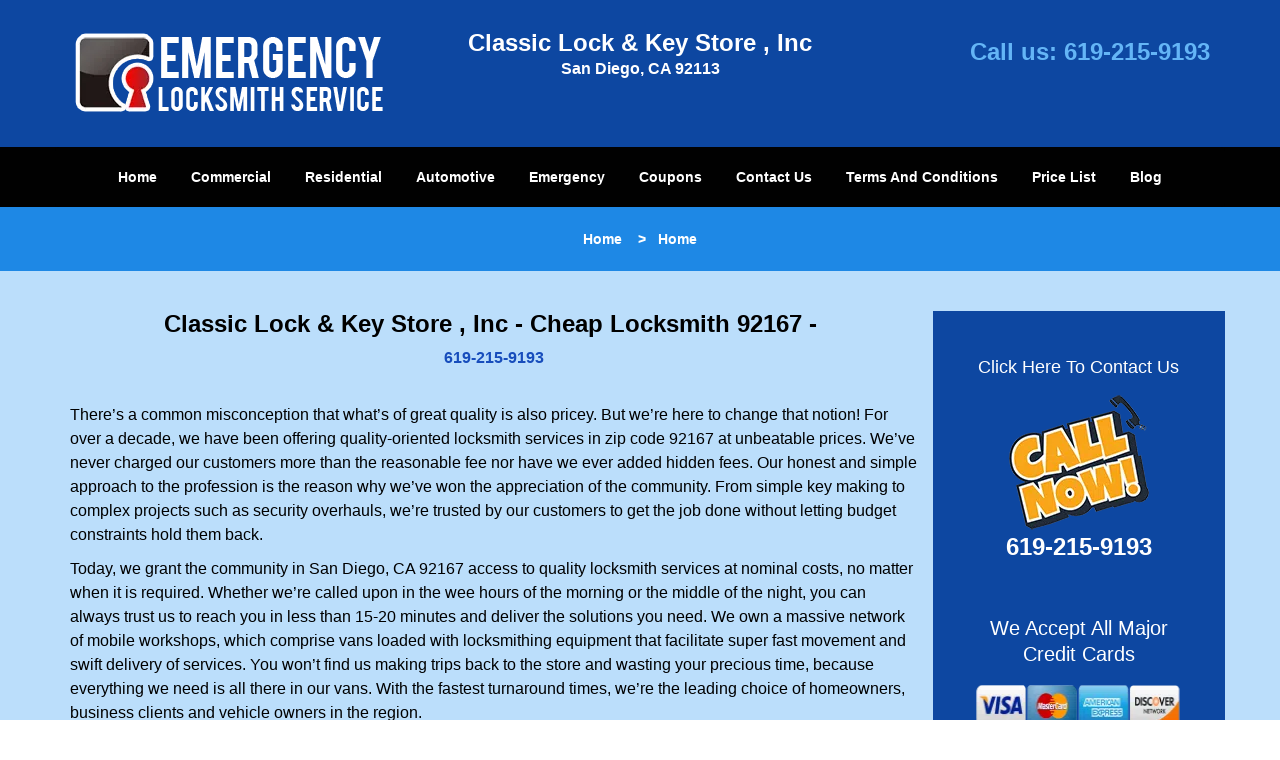

--- FILE ---
content_type: text/html
request_url: https://classiclockkeystoreinc.com/cheap-locksmith-92167.html
body_size: 5415
content:
<!DOCTYPE html><html lang="en"><head><meta charset="utf-8"><meta name="viewport" content="width=device-width, initial-scale=1"> <meta name="keywords" content="locksmith, locks, keys, home"/> <meta name="description" content="cheap locksmith 92167 There’s a common misconception that what’s of great quality is also pricey. But we’re here to change that notion! For over"/> <meta name="og:keywords" content="locksmith, locks, keys, home"/><meta name="og:description" content="cheap locksmith 92167 There’s a common misconception that what’s of great quality is also pricey. But we’re here to change that notion! For over"/><meta name="og:title" content="Classic Lock & Key Store , Inc | Cheap Locksmith 92167 | 619-215-9193"/><meta name="og:url" content="https://classiclockkeystoreinc.com/cheap-locksmith-92167.html"/><meta name="og:image" content="https://classiclockkeystoreinc.com/userfiles/Template-L-4/images/Template-L-4-City-20/logo-temp-l4.webp"/><meta name="twitter:keywords" content="locksmith, locks, keys, home"/><meta name="twitter:description" content="cheap locksmith 92167 There’s a common misconception that what’s of great quality is also pricey. But we’re here to change that notion! For over"/><meta name="twitter:site" content="classiclockkeystoreinc"/><meta name="twitter:title" content="Classic Lock & Key Store , Inc | Cheap Locksmith 92167 | 619-215-9193"/><meta name="twitter:url" content="https://classiclockkeystoreinc.com/cheap-locksmith-92167.html"/><meta name="twitter:image" content="https://classiclockkeystoreinc.com/userfiles/Template-L-4/images/Template-L-4-City-20/logo-temp-l4.webp"/><meta name="twitter:card" content="summery"/><title>Classic Lock &amp; Key Store , Inc|Cheap Locksmith 92167|61</title> <link rel="canonical" href="https://classiclockkeystoreinc.com/cheap-locksmith-92167.html"> <link rel="icon" href="/userfiles/Template-L-4/images/Template-L-4-City-20/45.png" type="image/png"> <link rel="preconnect" href="https://fonts.gstatic.com" crossorigin> <link rel="preload" href="fonts/fontawesome-webfont.woff2?v=4.3.0" as="font" type="font/woff2" crossorigin> <link href="https://fonts.googleapis.com/css?family=Open+Sans:800,700,600,400,300&amp;display=swap"><link href="https://fonts.googleapis.com/css?family=Roboto:800,700,600,400,300&amp;display=swap"> <link rel="stylesheet" href="/css/bootstrap.min.css"> <link rel="stylesheet" href="/css/style.min.css"> <link media="print" onload="this.media='all'" href="/css/custom.cheap-locksmith-92167.css" rel="stylesheet"/><!--[if lte IE 8]><script src="/scripts/respond-1.1.0.min.js"></script><![endif]--> <!--[if lt IE 9]><script src="/scripts/html5shiv.js"></script><![endif]--> <script type="text/javascript">document.cookie='resolution='+Math.max(screen.width,screen.height)+("devicePixelRatio"in window?","+devicePixelRatio:",1")+'; path=/';</script><script defer type="application/ld+json">{
    "@context": "https://schema.org",
    "@type": "https://classiclockkeystoreinc.com/#localbusiness",
    "name": "Classic Lock & Key Store , Inc",
    "url": "https://classiclockkeystoreinc.com",
    "logo": "https://classiclockkeystoreinc.com/userfiles/Template-L-4/images/Template-L-4-City-20/logo-temp-l4.webp",
    "img": "https://classiclockkeystoreinc.com/userfiles/Template-L-4/images/Template-L-4-City-20/zip.webp",
    "description": "cheap locksmith 92167 There’s a common misconception that what’s of great quality is also pricey. But we’re here to change that notion! For over",
    "telephone": "619-215-9193",
    "address": {
        "@type": "PostalAddress",
        "streetAddress": "1410 South 43rd Street",
        "addressLocality": "San Diego",
        "addressRegion": "CA",
        "postalCode": "92113",
        "addressCountry": "US"
    },
    "openingHoursSpecification": [
        {
            "@type": "OpeningHoursSpecification",
            "dayOfWeek": [
                "Mon",
                "Tue",
                "Wed",
                "Thu",
                "Fri",
                "Sat",
                "Sun"
            ],
            "opens": "00:00",
            "closes": "23:59"
        }
    ],
    "paymentAccepted": [
        "Cash",
        "Credit Card"
    ],
    "currenciesAccepted": "USD",
    "sameAs": [
        "https://www.facebook.com/pages/Classic-Lock-Key-Store-Inc/613919888750776"
    ],
    "areaServed": [
        {
            "@type": "City",
            "name": "San Diego"
        }
    ],
    "services": {
        "serviceType": [
            "Residential Locksmith Services",
            "Commercial Locksmith Services",
            "Emergency Locksmith Services",
            "Automotive Locksmith Services"
        ]
    }
}</script></head> <body><section id="header"> <div class="container"><div class="row logo-box"> <div class="logo col-sm-4"> <a href="/"><picture class="lazily-loaded-picture"><source srcset="" data-placeholder-srcset="" data-srcset="/userfiles/Template-L-4/images/Template-L-4-City-20/logo-temp-l4.webp" type="image/webp" class="lazy-source"><img data-get-size="1" width="320" height="87" src="" data-placeholder-srcset="" class="lazy-img" data-src="/userfiles/Template-L-4/images/Template-L-4-City-20/logo-temp-l4.webp" alt="Classic Lock &amp; Key Store , Inc" data-link="1"></picture></a></div> <div class="header-info col-sm-4 text-center"><span class="h1">Classic Lock &amp; Key Store , Inc</span> <p>San Diego, CA 92113</p></div> <div class="header-contact col-sm-4"><p>Call us: <a href="tel:619-215-9193">619-215-9193</a></p></div></div></div></section> <div id="main-navigation"><div class="container"> <div class="row"><div class="col-sm-12 navigation text-center"> <nav class="navbar navbar-default"><button type="button" class="navbar-toggle collapsed" data-toggle="collapse" data-target="#fixed-collapse-navbar"> <span class="sr-only">Toggle navigation</span> <span class="icon-bar"></span> <span class="icon-bar"></span> <span class="icon-bar"></span></button> <div class="collapse navbar-collapse nav-collapse" id="fixed-collapse-navbar"><ul class="nav navbar-nav"> <li class=""><a href="/">Home</a></li> <li class=""><a href="/commercial-locksmith.html">Commercial</a></li> <li class=""><a href="/residential-locksmith.html">Residential</a></li> <li class=""><a href="/automotive-locksmith.html">Automotive</a></li> <li class=""><a href="/emergency-locksmith.html">Emergency</a></li> <li class=""><a href="/coupons-locksmith-service.html">Coupons</a></li> <li class=""><a href="/contact-us-locksmith-service.html">Contact Us</a></li> <li class=""><a href="/locksmith-terms-and-conditions.html">Terms And Conditions</a></li> <li class=""><a href="/locksmith-price-list.html">Price List</a></li> <li class="dropdown "><a href="/blog.html" class="dropdown-toggle">Blog</a> <ul class="dropdown-menu" role="menu"> <li><a href="/local-mobile-locksmith.html" class="main">Local Mobile Locksmith</a></li> <li><a href="/emergency-locksmith-services.html" class="main">Emergency Locksmith Services</a></li> <li><a href="/local-locksmith-service.html" class="main">Local Locksmith Service</a></li> <li><a href="/lock-repair-services.html" class="main">Lock Repair Services</a></li> <li><a href="/locksmith-24-hour-service.html" class="main">Locksmith 24 Hour Service</a></li> <li><a href="/locksmith-mobile-service.html" class="main">Locksmith Mobile Service</a></li> <li><a href="/locksmith-near-me.html" class="main">Locksmith Near Me</a></li> <li><a href="/nearest-locksmith.html" class="main">Nearest Locksmith</a></li> <li><a href="/apartment-lockout.html" class="main">Apartment lockout</a></li> <li><a href="/professional-locksmith.html" class="main">Professional Locksmith</a></li> <li><a href="/trusted-locksmith.html" class="main">Trusted Locksmith</a></li> <li><a href="/unlock-service.html" class="main">Unlock Service</a></li> <li><a href="/24-hour-lock-out-service.html" class="main">24 Hour Lock Out Service</a></li> <li><a href="/24-7-emergency-locksmith.html" class="main">24/7 Emergency Locksmith</a></li> <li><a href="/automotive-lockout.html" class="main">Automotive lockout</a></li> <li><a href="/automotive-locksmith0.html" class="main">Automotive locksmith</a></li> <li><a href="/best-locksmith.html" class="main">Best locksmith</a></li> <li><a href="/car-lockout.html" class="main">Car lockout</a></li> <li><a href="/commercial-lockout.html" class="main">Commercial lockout</a></li> <li><a href="/commercial-locksmith0.html" class="main">Commercial locksmith</a></li> <li><a href="/deadbolt-locks.html" class="main">Deadbolt locks</a></li> <li><a href="/emergency-locksmith0.html" class="main">Emergency locksmith</a></li> <li><a href="/lock-change.html" class="main">Lock change</a></li> <li><a href="/lock-out.html" class="main">Lock out</a></li> <li><a href="/locks-rekeyed.html" class="main">Locks rekeyed</a></li> <li><a href="/residential-locksmith0.html" class="main">Residential locksmith</a></li> <li><a href="/locksmith-on-speed-dial.html" class="main">Locksmith on Speed Dial</a></li> <li><a href="/hiring-a-mobile-locksmith.html" class="main">Hiring a Mobile Locksmith</a></li> <li><a href="/local-locksmiths-respond-faster.html" class="main">Local Locksmiths Respond Faster</a></li> <li><a href="/top-reasons-to-choose-us.html" class="main">Top Reasons to Choose Us</a></li> <li><a href="/blog24-hour-locksmith-what-to-expect.html" class="main">24-Hour Locksmith: What to Expect</a></li> <li><a href="/what-emergency-locksmiths-do.html" class="main">What Emergency Locksmiths Do</a></li> <li><a href="/24-7-locksmiths-for-lockouts.html" class="main">24/7 Locksmiths for Lockouts</a></li></ul></li></ul></div></nav></div></div></div></div> <div id="breadcrumb"><div class="container"> <div class="row"><div class="col-sm-12 innerPage"> <p class="text-center"><a href="/">Home</a>     &gt;   <strong>Home</strong></p></div></div></div></div> <section id="content"><div class="container"> <div class="row"><div class="col-sm-9"> <div class="row"><div class="main-content col-sm-12"> <h1 class="in0">Classic Lock &amp; Key Store , Inc - Cheap Locksmith 92167 - </h1><div class="in1" class="default-h1 old-h1"><strong><a href="tel:619-215-9193">619-215-9193</a></strong></div> <p> </p> <p>There’s a common misconception that what’s of great quality is also pricey. But we’re here to change that notion! For over a decade, we have been offering quality-oriented locksmith services in zip code 92167 at unbeatable prices. We’ve never charged our customers more than the reasonable fee nor have we ever added hidden fees. Our honest and simple approach to the profession is the reason why we’ve won the appreciation of the community. From simple key making to complex projects such as security overhauls, we’re trusted by our customers to get the job done without letting budget constraints hold them back.</p> <p>Today, we grant the community in San Diego, CA 92167 access to quality locksmith services at nominal costs, no matter when it is required. Whether we’re called upon in the wee hours of the morning or the middle of the night, you can always trust us to reach you in less than 15-20 minutes and deliver the solutions you need. We own a massive network of mobile workshops, which comprise vans loaded with locksmithing equipment that facilitate super fast movement and swift delivery of services. You won’t find us making trips back to the store and wasting your precious time, because everything we need is all there in our vans. With the fastest turnaround times, we’re the leading choice of homeowners, business clients and vehicle owners in the region.</p> <h2>OUR LIST OF SERVICES INCLUDES:</h2> <ul> <li>24/7/365 locksmith assistance<picture class="lazily-loaded-picture"><source srcset="" data-placeholder-srcset="" data-srcset="/userfiles/Template-L-4/images/Template-L-4-City-20/zip.webp" type="image/webp" class="lazy-source"><img alt="Classic Lock &amp; Key Store , Inc San Diego, CA 619-215-9193 - zip" width="250px" height="153px" src="" data-placeholder-srcset="" class="lazy-img in2" data-src="/userfiles/Template-L-4/images/Template-L-4-City-20/zip.webp" title="Classic Lock &amp; Key Store , Inc San Diego, CA 619-215-9193"></picture></li> <li>Full serviceability in zip code92167</li> <li>All types of locks rekeyed</li> <li>Mobile solutions</li> <li>Lock repair/replacement</li> <li>New key making</li> <li>Overnight lock change</li> <li>Development of high-security keys</li> <li>Eviction locksmith services</li> <li>Security augmentation advice</li> <li>Extraction of broken keys from locks</li> <li>Emergency lock opening service</li> <li>Laser car keys making</li> <li>Car trunk unlocking</li> <li>Standard key cutting services</li> <li>Jammed lock fixes</li> <li>Lockout situation resolutions</li> <li>Ignition fixes</li> <li>High-security lock setup</li> <li>Damaged key fob replacement</li> <li>Deadbolt, magnetic and digital lock setup</li></ul> <p>To get to where we are today, we were backed by our extraordinary team of locksmiths who’ve worked relentlessly to serve our customers in zip code 92167. Ably supported by a solid infrastructure comprising high-tech mobile workshops, state-of-the-art equipment and tools, our team manages to handle any challenge, big or small, with adequate ease.</p> <p>Need a professional locksmith who can give you the right solution? Pick up the phone and dial <a href="tel:619-215-9193"><strong>619-215-9193</strong></a>!</p></div></div></div> <div id="sidebar" class="col-sm-3 T2Hanimate" data-offset="90%" data-animation="fadeInLeft"><div class="row"> <div class="sidebar-block col-xs-12"><div class="sidebar-content"> <p class="in3"> </p> <p class="in3"><a href="/contact-us-locksmith-service.html"><span class="in5">Click Here To Contact Us</span></a></p> <div class="in1"><a href="/contact-us-locksmith-service.html"><picture class="lazily-loaded-picture"><source srcset="" data-placeholder-srcset="" data-srcset="/userfiles/Template-L-4/images/Template-L-4-City-20/call-now-side.webp" type="image/webp" class="lazy-source"><img width="150" height="145" alt="Classic Lock &amp; Key Store , Inc San Diego, CA 619-215-9193" src="" data-placeholder-srcset="" class="lazy-img" data-src="/userfiles/Template-L-4/images/Template-L-4-City-20/call-now-side.webp" title="Classic Lock &amp; Key Store , Inc San Diego, CA 619-215-9193"></picture></a></div> <p class="in3"><a href="tel:619-215-9193"><span class="in8"><strong>619-215-9193</strong></span></a></p></div></div> <div class="sidebar-block col-xs-12"><div class="sidebar-content"> <p class="in3"> </p> <p id="" class="in10"><span class="in11"><span>We Accept All Major Credit Cards</span></span></p> <div class="in1"><picture class="lazily-loaded-picture"><source srcset="" data-placeholder-srcset="" data-srcset="/userfiles/Template-L-4/images/Template-L-4-City-20/credit-cards.webp" type="image/webp" class="lazy-source"><img alt="Classic Lock &amp; Key Store , Inc San Diego, CA 619-215-9193 - credit-cards" width="276px" height="57px" src="" data-placeholder-srcset="" class="lazy-img in13" data-src="/userfiles/Template-L-4/images/Template-L-4-City-20/credit-cards.webp" title="Classic Lock &amp; Key Store , Inc San Diego, CA 619-215-9193"></picture></div></div></div> <div class="sidebar-block col-xs-12"><div class="sidebar-heading"> <div class="reversed-h default-h2 old-h2">Contact Form</div></div> <div class="sidebar-content"><form name="sidebarcontactus" method="post" class="contact-form sidebarform" id="sidebarcontactForm"><p class="sideabar-top-info">Simply fill the form below</p><div class="messageBox"></div><input type="text" placeholder="Name" name="sname" size="30" id="sidebar-name" class="required form-control" value="" title="Name Field required"><br><input type="text" placeholder="Phone" name="sphone" size="30" id="sidebar-phone" pattern="[0-9\-\_]+" class="required form-control" value="" title="Phone Field required"><br><input type="text" placeholder="Email" name="semail" size="30" id="sidebar-email" class="required email form-control" title="Email Field required" value=""><br><div class="clr"></div><textarea name="smessage" placeholder="Message" class="required form-control" id="sidebar-message" title="Message Field require"></textarea><br><script type="text/javascript">(function(){if(window.drawOnBootInitialized){return;}
window.drawOnBootInitialized=true;if(typeof drawOnBoot==='function'){let drawOnBootExecuted=false;const originalDrawOnBoot=drawOnBoot;drawOnBoot=function(){if(drawOnBootExecuted){return;}
drawOnBootExecuted=true;originalDrawOnBoot.apply(this,arguments);};}
document.addEventListener('DOMContentLoaded',function(event){if(typeof drawOnBoot==='function'){drawOnBoot();}});})();</script><div class="BotRecaptcha"></div><br> <input type="hidden" class="cp" name="captcha" value=""><input type="submit" name="ssubmit" value="Submit"> <input type="hidden" name="action" value="sendsidebar" class="submit"></form></div></div> <div class="sidebar-block col-xs-12"><div class="sidebar-content"> <p class="in3"> </p> <p class="in3"><span class="in11">Our Customer Reviews</span></p> <p class="in3"><span class="in11"><picture class="lazily-loaded-picture"><source srcset="" data-placeholder-srcset="" data-srcset="/userfiles/Template-L-4/images/Template-L-4-City-20/rating.webp" type="image/webp" class="lazy-source"><img alt="Classic Lock &amp; Key Store , Inc San Diego, CA 619-215-9193 - rating" width="260px" height="51px" src="" data-placeholder-srcset="" class="lazy-img in19" data-src="/userfiles/Template-L-4/images/Template-L-4-City-20/rating.webp" title="Classic Lock &amp; Key Store , Inc San Diego, CA 619-215-9193"></picture></span></p></div></div></div></div></div></div></section> <section id="footer" class="mobile-pb80"><div class="container"> <div class="row"><div class="col-sm-12 text-center footer_text"> <p>Classic Lock &amp; Key Store , Inc | Hours: Monday through Sunday, All day</p> <p>Phone: <a href="tel:619-215-9193">619-215-9193</a> <a href="https://classiclockkeystoreinc.com">https://classiclockkeystoreinc.com</a></p> <p>San Diego, CA 92113 (Dispatch Location)</p> <p class="in3"><a href="/">Home</a> | <a href="/residential-locksmith.html">Residential</a> | <a href="/commercial-locksmith.html">Commercial</a> | <a href="/automotive-locksmith.html">Automotive</a> | <a href="/emergency-locksmith.html">Emergency</a> | <a href="/coupons-locksmith-service.html">Coupons</a> | <a href="/contact-us-locksmith-service.html">Contact Us</a></p> <p class="in3"><a href="/locksmith-terms-and-conditions.html">Terms &amp; Conditions</a> | <a href="/locksmith-price-list.html">Price List</a>| <a href="/site-map.html">Site-Map</a>| <a href="/seo-links-seo-links.html">Links</a></p> <p class="in22">Copyright <strong>©</strong> Classic Lock &amp; Key Store , Inc 2016 - 2026. All rights reserved</p></div></div></div></section> <a id="back-to-top" href="#header" class="text-center" aria-label="back to top"><i class="fa fa-arrow-up"></i><span class="d-none">top</span></a> <div class="call-support show-mobile"><a href="tel:+16192159193" class="btn"><i class="fa fa-phone"></i> Call</a></div> <style type="text/css"></style> <script defer type="text/javascript" src="/scripts/jquery-1.12.4.min.js"></script> <script defer type="text/javascript" src="/scripts/wow.js"></script> <script defer type="text/javascript" src="/scripts/bootstrap.min.js"></script> <script defer type="text/javascript" src="/scripts/owl.carousel.js"></script> <script defer type="text/javascript" src="/scripts/jquery.prettyPhoto.js"></script> <script defer type="text/javascript" src="/scripts/waypoints.js"></script> <script defer type="text/javascript" src="/scripts/jquery.nivo.slider.js"></script> <script defer type="text/javascript" src="/scripts/jquery.validate.js"></script> <script defer type="text/javascript" src="/scripts/custom.js"></script><iframe class="fb-frame" src="https://www.facebook.com/plugins/share_button.php?href=https%3A%2F%2Fwww.facebook.com%2Fpages%2FClassic-Lock-Key-Store-Inc%2F613919888750776&layout&size&width=0&height=0&appId" width="0" height="0" scrolling="no" frameborder="0" allowfullscreen="true" target="_top" allow="autoplay; clipboard-write; encrypted-media; picture-in-picture"></iframe><script defer type="text/javascript" src="/scripts/cheap-locksmith-92167.js"></script></body></html>